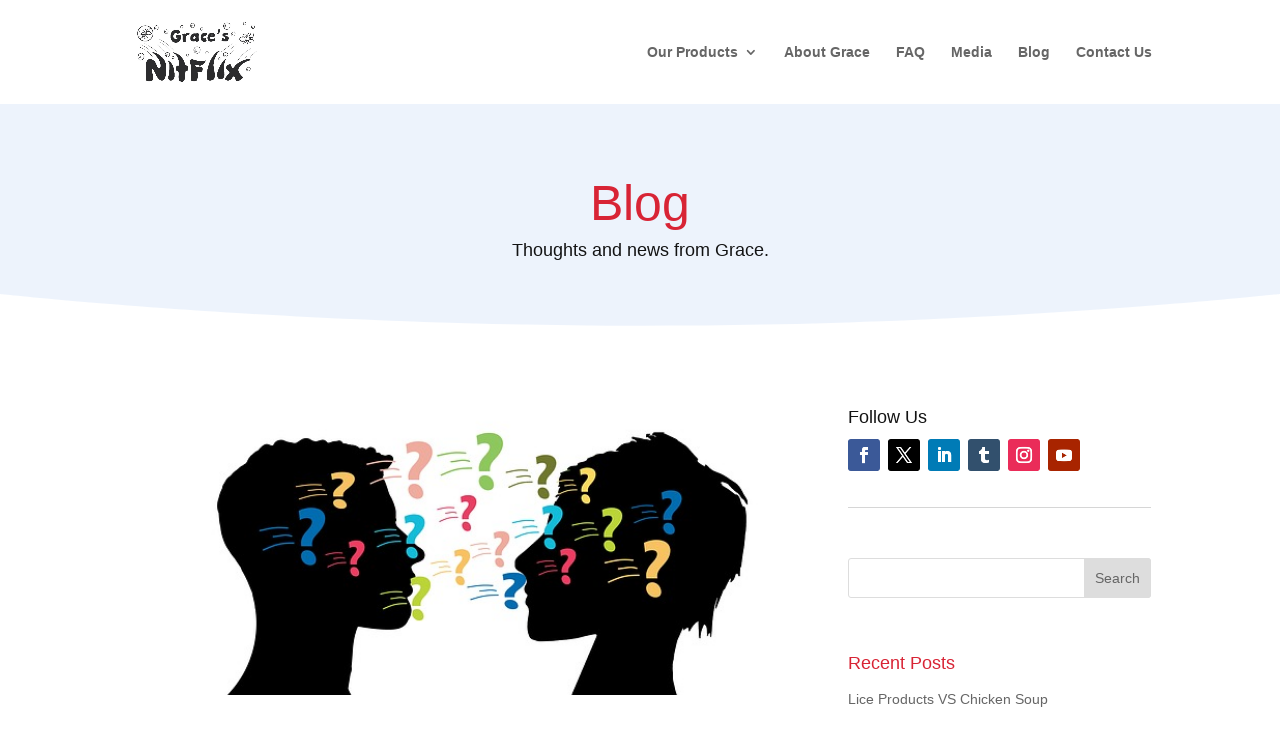

--- FILE ---
content_type: text/css
request_url: https://awaywithlice.com/mwp/wp-content/et-cache/global/et-divi-customizer-global.min.css?ver=1767903781
body_size: 2054
content:
body,.et_pb_column_1_2 .et_quote_content blockquote cite,.et_pb_column_1_2 .et_link_content a.et_link_main_url,.et_pb_column_1_3 .et_quote_content blockquote cite,.et_pb_column_3_8 .et_quote_content blockquote cite,.et_pb_column_1_4 .et_quote_content blockquote cite,.et_pb_blog_grid .et_quote_content blockquote cite,.et_pb_column_1_3 .et_link_content a.et_link_main_url,.et_pb_column_3_8 .et_link_content a.et_link_main_url,.et_pb_column_1_4 .et_link_content a.et_link_main_url,.et_pb_blog_grid .et_link_content a.et_link_main_url,body .et_pb_bg_layout_light .et_pb_post p,body .et_pb_bg_layout_dark .et_pb_post p{font-size:16px}.et_pb_slide_content,.et_pb_best_value{font-size:18px}body{color:#131313}h1,h2,h3,h4,h5,h6{color:#d82435}body{line-height:1.5em}#et_search_icon:hover,.mobile_menu_bar:before,.mobile_menu_bar:after,.et_toggle_slide_menu:after,.et-social-icon a:hover,.et_pb_sum,.et_pb_pricing li a,.et_pb_pricing_table_button,.et_overlay:before,.entry-summary p.price ins,.et_pb_member_social_links a:hover,.et_pb_widget li a:hover,.et_pb_filterable_portfolio .et_pb_portfolio_filters li a.active,.et_pb_filterable_portfolio .et_pb_portofolio_pagination ul li a.active,.et_pb_gallery .et_pb_gallery_pagination ul li a.active,.wp-pagenavi span.current,.wp-pagenavi a:hover,.nav-single a,.tagged_as a,.posted_in a{color:#d82435}.et_pb_contact_submit,.et_password_protected_form .et_submit_button,.et_pb_bg_layout_light .et_pb_newsletter_button,.comment-reply-link,.form-submit .et_pb_button,.et_pb_bg_layout_light .et_pb_promo_button,.et_pb_bg_layout_light .et_pb_more_button,.et_pb_contact p input[type="checkbox"]:checked+label i:before,.et_pb_bg_layout_light.et_pb_module.et_pb_button{color:#d82435}.footer-widget h4{color:#d82435}.et-search-form,.nav li ul,.et_mobile_menu,.footer-widget li:before,.et_pb_pricing li:before,blockquote{border-color:#d82435}.et_pb_counter_amount,.et_pb_featured_table .et_pb_pricing_heading,.et_quote_content,.et_link_content,.et_audio_content,.et_pb_post_slider.et_pb_bg_layout_dark,.et_slide_in_menu_container,.et_pb_contact p input[type="radio"]:checked+label i:before{background-color:#d82435}a{color:#d82435}.et_secondary_nav_enabled #page-container #top-header{background-color:#d82435!important}#et-secondary-nav li ul{background-color:#d82435}#et-secondary-nav li ul{background-color:#131313}#top-menu li.current-menu-ancestor>a,#top-menu li.current-menu-item>a,#top-menu li.current_page_item>a{color:#d82435}#main-footer{background-color:#ffffff}#footer-widgets .footer-widget a,#footer-widgets .footer-widget li a,#footer-widgets .footer-widget li a:hover{color:#d82435}.footer-widget{color:#131313}#main-footer .footer-widget h4,#main-footer .widget_block h1,#main-footer .widget_block h2,#main-footer .widget_block h3,#main-footer .widget_block h4,#main-footer .widget_block h5,#main-footer .widget_block h6{color:#131313}.footer-widget li:before{border-color:rgba(19,19,19,0)}.footer-widget,.footer-widget li,.footer-widget li a,#footer-info{font-size:12px}#footer-widgets .footer-widget li:before{top:7.2px}#et-footer-nav{background-color:rgba(255,255,255,0)}.bottom-nav,.bottom-nav a,.bottom-nav li.current-menu-item a{color:#131313}#et-footer-nav .bottom-nav li.current-menu-item a{color:#131313}#footer-bottom{background-color:#ffffff}#footer-info,#footer-info a{color:#131313}body .et_pb_button{font-size:16px;background-color:#d82435;border-width:0px!important}body.et_pb_button_helper_class .et_pb_button,body.et_pb_button_helper_class .et_pb_module.et_pb_button{}body .et_pb_button:after{font-size:25.6px}body .et_pb_bg_layout_light.et_pb_button:hover,body .et_pb_bg_layout_light .et_pb_button:hover,body .et_pb_button:hover{background-color:#131313}@media only screen and (min-width:981px){#main-footer .footer-widget h4,#main-footer .widget_block h1,#main-footer .widget_block h2,#main-footer .widget_block h3,#main-footer .widget_block h4,#main-footer .widget_block h5,#main-footer .widget_block h6{font-size:14px}.et_header_style_left #et-top-navigation,.et_header_style_split #et-top-navigation{padding:45px 0 0 0}.et_header_style_left #et-top-navigation nav>ul>li>a,.et_header_style_split #et-top-navigation nav>ul>li>a{padding-bottom:45px}.et_header_style_split .centered-inline-logo-wrap{width:90px;margin:-90px 0}.et_header_style_split .centered-inline-logo-wrap #logo{max-height:90px}.et_pb_svg_logo.et_header_style_split .centered-inline-logo-wrap #logo{height:90px}.et_header_style_centered #top-menu>li>a{padding-bottom:16px}.et_header_style_slide #et-top-navigation,.et_header_style_fullscreen #et-top-navigation{padding:36px 0 36px 0!important}.et_header_style_centered #main-header .logo_container{height:90px}#logo{max-height:65%}.et_pb_svg_logo #logo{height:65%}.et_fixed_nav #page-container .et-fixed-header#top-header{background-color:#d82435!important}.et_fixed_nav #page-container .et-fixed-header#top-header #et-secondary-nav li ul{background-color:#d82435}.et-fixed-header #top-menu li.current-menu-ancestor>a,.et-fixed-header #top-menu li.current-menu-item>a,.et-fixed-header #top-menu li.current_page_item>a{color:#d82435!important}body.home-posts #left-area .et_pb_post .post-meta,body.archive #left-area .et_pb_post .post-meta,body.search #left-area .et_pb_post .post-meta,body.single #left-area .et_pb_post .post-meta{font-size:12px}}@media only screen and (min-width:1350px){.et_pb_row{padding:27px 0}.et_pb_section{padding:54px 0}.single.et_pb_pagebuilder_layout.et_full_width_page .et_post_meta_wrapper{padding-top:81px}.et_pb_fullwidth_section{padding:0}}h1,h1.et_pb_contact_main_title,.et_pb_title_container h1{font-size:28px}h2,.product .related h2,.et_pb_column_1_2 .et_quote_content blockquote p{font-size:24px}h3{font-size:20px}h4,.et_pb_circle_counter h3,.et_pb_number_counter h3,.et_pb_column_1_3 .et_pb_post h2,.et_pb_column_1_4 .et_pb_post h2,.et_pb_blog_grid h2,.et_pb_column_1_3 .et_quote_content blockquote p,.et_pb_column_3_8 .et_quote_content blockquote p,.et_pb_column_1_4 .et_quote_content blockquote p,.et_pb_blog_grid .et_quote_content blockquote p,.et_pb_column_1_3 .et_link_content h2,.et_pb_column_3_8 .et_link_content h2,.et_pb_column_1_4 .et_link_content h2,.et_pb_blog_grid .et_link_content h2,.et_pb_column_1_3 .et_audio_content h2,.et_pb_column_3_8 .et_audio_content h2,.et_pb_column_1_4 .et_audio_content h2,.et_pb_blog_grid .et_audio_content h2,.et_pb_column_3_8 .et_pb_audio_module_content h2,.et_pb_column_1_3 .et_pb_audio_module_content h2,.et_pb_gallery_grid .et_pb_gallery_item h3,.et_pb_portfolio_grid .et_pb_portfolio_item h2,.et_pb_filterable_portfolio_grid .et_pb_portfolio_item h2{font-size:16px}h5{font-size:14px}h6{font-size:13px}.et_pb_slide_description .et_pb_slide_title{font-size:42px}.et_pb_gallery_grid .et_pb_gallery_item h3,.et_pb_portfolio_grid .et_pb_portfolio_item h2,.et_pb_filterable_portfolio_grid .et_pb_portfolio_item h2,.et_pb_column_1_4 .et_pb_audio_module_content h2{font-size:14px}	h1,h2,h3,h4,h5,h6{font-family:'Montserrat',Helvetica,Arial,Lucida,sans-serif}body,input,textarea,select{font-family:'Montserrat',Helvetica,Arial,Lucida,sans-serif}h1,h2,h3{color:#d82435}.smallh1{font-size:36px!important;font-weight:700}.small-text{font-size:14px}.et_pb_button{color:#ffffff!important}body #page-container a.et_pb_button.et_pb_button_0,body #page-container a.et_pb_button.et_pb_button_0:hover,body #page-container a.et_pb_button.et_pb_button_1,body #page-container a.et_pb_button.et_pb_button_1:hover,body #page-container a.et_pb_button.et_pb_button_2,body #page-container a.et_pb_button.et_pb_button_2:hover,body #page-container a.et_pb_button.et_pb_button_3,body #page-container a.et_pb_button.et_pb_button_3:hover{padding:15px 30px!important}.et_pb_button,.et_pb_button::after{transition:all 600ms ease 0ms}#main-header{box-shadow:none!important}.centered-inline-logo-wrap{width:300px!important}.et_pb_blog_0 .et_pb_post .post-meta,.et_pb_blog_0 .et_pb_post .post-meta a{color:#131313}.page-id-78 .et_pb_posts .et_pb_post{margin-bottom:0!important}.page-id-78 p:not(.has-background):last-of-type{padding-bottom:20px}.more-link{font-size:14px;padding-top:20px!important;text-transform:capitalize}#comment-wrap{border-top:1px solid #e6e6e6;margin-top:3em;padding-top:3em}.pinglist{color:#666666;font-size:14px}.pinglist a{color:#666666!important}.widget_recent_entries ul li,.widget_categories ul li{border-bottom:1px solid #e6e6e6;font-size:14px;padding:5px 0 10px 0}.et_pb_social_media_follow li a.icon::before{color:#ffffff!important}.et_pb_blurb_position_left .et_pb_blurb_container{padding-left:0px}#main-content .container::before{background-color:transparent!important}.et_pb_widget_area_left{border-right:0}.et_pb_blog_grid .et_pb_post{border:0;padding:0}body.single-post h1.entry-title{font-size:36px}.et_pb_title_meta_container{padding-bottom:10px!important}.yarpp-related{margin:2em 0!important}.yarpp-related h3{font-size:155%!important}.yarpp-thumbnails-horizontal .yarpp-thumbnail{width:133px;height:180px;text-align:center!important}#comments{padding-top:2em}#main-footer{}.disclaimer{font-size:11px;line-height:1.5em;text-align:right}#footer-widgets .footer-widget li{padding-left:0}.blurb-testimonial .et_pb_main_blurb_image{width:148px;padding-right:10px}.wp-admin .widefat td,.wp-admin .widefat th{padding:8px 0!important}

--- FILE ---
content_type: text/css
request_url: https://awaywithlice.com/mwp/wp-content/et-cache/1961/et-core-unified-cpt-1961.min.css?ver=1767903783
body_size: 543
content:
.et_pb_section_0_tb_body.et_pb_section{padding-top:3vw;padding-bottom:3vw;background-color:#edf3fc!important}.et_pb_section_0_tb_body.section_has_divider.et_pb_bottom_divider .et_pb_bottom_inside_divider{background-image:url([data-uri]);background-size:100% 2.5vw;bottom:0;height:2.5vw;z-index:1;transform:scale(1,1)}.et_pb_text_0_tb_body.et_pb_text{color:#d82435!important}.et_pb_text_0_tb_body{line-height:1.4em;font-family:'Montserrat',Helvetica,Arial,Lucida,sans-serif;font-size:50px;line-height:1.4em;padding-bottom:0px!important;margin-bottom:0px!important;max-width:700px}.et_pb_text_0_tb_body h1,.et_pb_text_1_tb_body h1{font-family:'Montserrat',Helvetica,Arial,Lucida,sans-serif;font-size:50px;line-height:1.4em}.et_pb_text_1_tb_body{font-size:18px;padding-top:0px!important;margin-top:0px!important;max-width:700px}.et_pb_section_1_tb_body.et_pb_section{padding-top:53px;padding-right:1px;padding-bottom:53.4688px;padding-left:0px}.et_pb_text_2_tb_body{font-family:'Montserrat',Helvetica,Arial,Lucida,sans-serif;font-size:18px;padding-bottom:0px!important;margin-bottom:10px!important}.et_pb_divider_0_tb_body:before{border-top-color:#d6d6d6}.et_pb_social_media_follow_network_0_tb_body a.icon{background-color:#3b5998!important}.et_pb_social_media_follow_network_1_tb_body a.icon{background-color:#000000!important}.et_pb_social_media_follow_network_2_tb_body a.icon{background-color:#007bb6!important}.et_pb_social_media_follow_network_3_tb_body a.icon{background-color:#32506d!important}.et_pb_social_media_follow_network_4_tb_body a.icon{background-color:#ea2c59!important}.et_pb_social_media_follow_network_5_tb_body a.icon{background-color:#a82400!important}.et_pb_text_0_tb_body.et_pb_module,.et_pb_text_1_tb_body.et_pb_module{margin-left:auto!important;margin-right:auto!important}@media only screen and (max-width:980px){.et_pb_section_0_tb_body.et_pb_section{padding-bottom:50px}.et_pb_text_0_tb_body,.et_pb_text_0_tb_body h1,.et_pb_text_1_tb_body h1{font-size:40px}}@media only screen and (max-width:767px){.et_pb_text_0_tb_body,.et_pb_text_0_tb_body h1,.et_pb_text_1_tb_body h1{font-size:32px}}